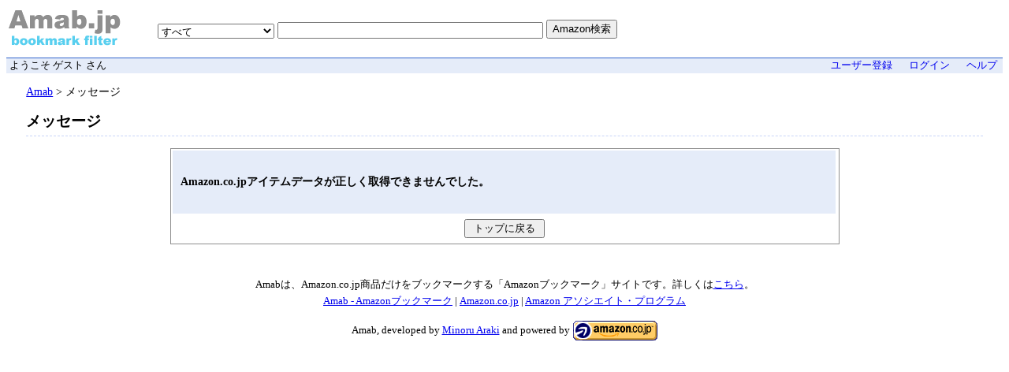

--- FILE ---
content_type: text/html; charset=EUC-JP
request_url: http://amab.memokami.com/ASIN/4874248047/
body_size: 1774
content:
               
     

<!DOCTYPE HTML PUBLIC "-//W3C//DTD HTML 4.01 Transitional//EN">
<html>
<head>
  <title>Amab - メッセージ</title>
  <meta name="description" content="Amabは、Amazon商品だけをブックマークする「ソーシャルブックマークフィルター」です。" />
  <meta name="keywords" content="アフィリエイト Amazon アマゾン ブックマーク アソシエイト " />
  <meta http-equiv="Content-Type" content="text/html; charset=EUC-JP">
  <meta http-equiv="Content-Style-Type" content="text/css">
  <meta http-equiv="Content-Script-Type" content="text/javascript">

  <link rel="stylesheet" type="text/css" href="http://amab.memokami.com/css/default.css"></head>
<body>
  <div id="banner">
    <h1><a href="http://amab.memokami.com/" alt="Amab"><img src="http://amab.memokami.com/img/amab-logo.gif" width="150" height="55" alt="Amab" title="Amab" ></a></h1>
    <form method="get" action="http://amab.memokami.com/Bm/BmSearch" class="searchform">
      <SELECT name="category">
      	<OPTION value=Blended >すべて</OPTION>
      	<OPTION value=Books_net >本（ネット関連書）</OPTION>
      	<OPTION value=Books_biz >本（ビジネス書）</OPTION>
        <OPTION value=Books >本（和書）</OPTION>
        <OPTION value=ForeignBooks >本（洋書）</OPTION>
        <OPTION value=DVD >DVD</OPTION>
        <OPTION value=VideoGames >ゲーム</OPTION> 
        <OPTION value=Electronics >エレクトロニクス</OPTION>
        <OPTION value=Software >ソフトウェア</OPTION>
        <OPTION value=Watches >時計</OPTION>
        <OPTION value=Kitchen >ホームキッチン</OPTION>
        <OPTION value=HealthPersonalCare >ヘルス&amp;ビューティー</OPTION>
        <OPTION value=SportingGoods >スポーツ</OPTION>
        <OPTION value=Music >音楽（ポピュラー）</OPTION>
        <OPTION value=Classical >音楽（クラシック）</OPTION>
        <OPTION value=Toys >おもちゃ&amp;ホビー</OPTION>
      </SELECT>
      <input type="text" name="aword" class="aword" size="40" value="">
      <input type="submit" alt="検索" value="Amazon検索" class="searchbutton">
    </form>
  </div>
 
  <div id="bannersub">
    <table cellspacing="0">
      <tbody>
        <tr>
          <td nowrap="nowrap" width="50%" style="text-align: left;">&nbsp;ようこそ&nbsp;ゲスト&nbsp;さん&nbsp;</td>
          <td nowrap="nowrap" style="text-align: right;">
            <a href="http://amab.memokami.com/Bm/AccountNewMail">ユーザー登録</a>&nbsp;&nbsp;&nbsp;&nbsp;&nbsp;&nbsp;
            <a href="http://amab.memokami.com/Bm/BmLoginInput">ログイン</a>&nbsp;&nbsp;&nbsp;&nbsp;&nbsp;&nbsp;
            <a href="http://amab.memokami.com/Bm/Help1" >ヘルプ</a>&nbsp;&nbsp;
          </td>
        </tr>
      </tbody>
    </table>
  </div>
  
  <div class="body">
 
    <div class="breadcrumbs">
      <p><a href="http://amab.memokami.com/">Amab</a> &gt; メッセージ</p>
    </div>
   
    <div class="header">
      <h2>メッセージ</h2>
    </div>
    
    <div class="inputform" align="center" width="70%">
      <table class="inputtable3" cellpadding="0" cellspacing="2">
        <tr>
          <td class="message">
          
<b>Amazon.co.jpアイテムデータが正しく取得できませんでした。</b><br>
          </td>
        </tr>
        <tr>
          <td style="background-color:#ffffff;font-size: 80%" colspan="2" align="center">
            <input type="button" value=" トップに戻る " onClick="location.href='http://amab.memokami.com/'"><br>
          </td>
        </tr>
      </table>
    </div>
    
  </div><!--body -->
 
  <div id="footer">
    <div class="footer-description">Amabは、Amazon.co.jp商品だけをブックマークする「Amazonブックマーク」サイトです。詳しくは<a href="http://amab.memokami.com/Bm/Help1">こちら</a>。</div>
    <div class="footer-description"><a href="http://amab.memokami.com/">Amab - Amazonブックマーク</a> | <a href="http://www.amazon.co.jp/exec/obidos/redirect-home/amab-22" target="_blank">Amazon.co.jp</a> | <a href="http://www.amazon.co.jp/exec/obidos/subst/associates/join/associates.html" target="_blank">Amazon アソシエイト・プログラム</a></p>
    <div class="powered">Amab, developed by <a href="http://memokami.com/profile.php">Minoru Araki</a> and powered by <a href="http://www.amazon.co.jp/exec/obidos/redirect-home/amab-22" target="_blank"><img src="http://amab.memokami.com/img/amazon-banner.gif" width="109" height="28" alt="Amazon.co.jp" align="absmiddle" /></a></div>
  </div>

<script src="http://www.google-analytics.com/urchin.js" type="text/javascript">
</script>
<script type="text/javascript">
_uacct = "UA-1968982-2";
urchinTracker();
</script>

</body>
</html>